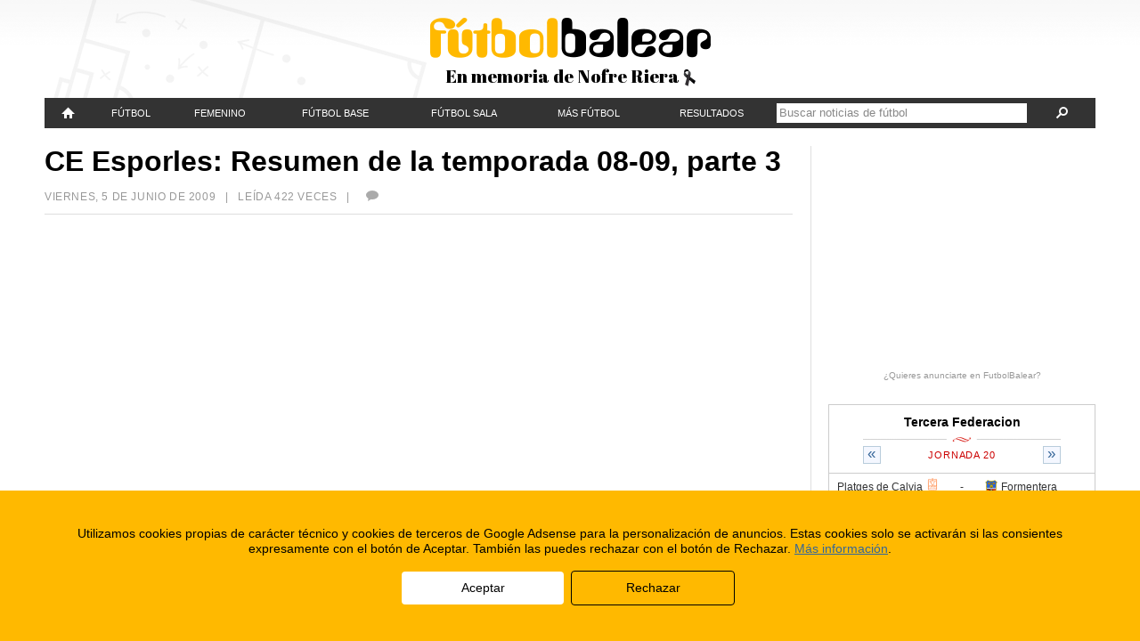

--- FILE ---
content_type: text/html; charset=UTF-8
request_url: https://www.futbolbalear.es/2009/06/05/ce-esporles-resumen-de-la-temporada-08-09-parte-3/
body_size: 10922
content:
<!doctype html>
<!--[if lt IE 7]> <html class="no-js lt-ie9 lt-ie8 lt-ie7" lang="es"> <![endif]-->
<!--[if IE 7]>    <html class="no-js lt-ie9 lt-ie8" lang="es"> <![endif]-->
<!--[if IE 8]>    <html class="no-js lt-ie9" lang="es"> <![endif]-->
<!--[if gt IE 8]><!--> <html class="no-js" lang="es"> <!--<![endif]-->
<head>
	<meta charset="utf-8">
	<meta http-equiv="X-UA-Compatible" content="IE=edge,chrome=1">
	<title>CE Esporles: Resumen de la temporada 08-09, parte 3 - Videos - FutbolBalear.es</title>
	<meta name="description" content="">
	<meta name="viewport" content="width=device-width,initial-scale=1">
	<meta property="fb:app_id" content="112390832168401" />
	<meta property="og:site_name" content="FutbolBalear.es" />
	<meta name="format-detection" content="telephone=no" />
	<!--[if lte IE 6]>
	<meta http-equiv="refresh" content="0; url=/home-ie6.html" />
	<script type="text/javascript">
	/* <![CDATA[ */
	window.top.location = '/home-ie6.html';
	/* ]]> */
	</script>
	<![endif]-->
	<meta property="og:image" content="https://fbstatic.net/wp-content/uploads/2009/06/videoesporles3-150x150.jpg" />
	<link rel="image_src" href="https://fbstatic.net/wp-content/uploads/2009/06/videoesporles3.jpg" />
	<meta property="og:description" content="" />
	<link rel="pingback" href="https://www.futbolbalear.es/xmlrpc.php" />
	<link rel="alternate" type="application/rss+xml" title="FutbolBalear.es RSS Feed" href="http://www.futbolbalear.es/feed/" />
	<script type="text/javascript">
	<!--//--><![CDATA[//><!--
		(function() {
			if (navigator.userAgent.match(/IEMobile\/10\.0/)) {
				var msViewportStyle = document.createElement("style");
				msViewportStyle.appendChild(
					document.createTextNode("@-ms-viewport{width:auto!important}")
				);
				document.getElementsByTagName("head")[0].appendChild(msViewportStyle);
			}
		})();
		var FBStaticPath = "https://fbstatic.net/2012";
	//--><!]]>
	</script>
<meta name='robots' content='max-image-preview:large' />
<link rel='dns-prefetch' href='//fbstatic.net' />
<script type="text/javascript">
window._wpemojiSettings = {"baseUrl":"https:\/\/s.w.org\/images\/core\/emoji\/14.0.0\/72x72\/","ext":".png","svgUrl":"https:\/\/s.w.org\/images\/core\/emoji\/14.0.0\/svg\/","svgExt":".svg","source":{"concatemoji":"https:\/\/www.futbolbalear.es\/wp-includes\/js\/wp-emoji-release.min.js?ver=6.3.1"}};
/*! This file is auto-generated */
!function(i,n){var o,s,e;function c(e){try{var t={supportTests:e,timestamp:(new Date).valueOf()};sessionStorage.setItem(o,JSON.stringify(t))}catch(e){}}function p(e,t,n){e.clearRect(0,0,e.canvas.width,e.canvas.height),e.fillText(t,0,0);var t=new Uint32Array(e.getImageData(0,0,e.canvas.width,e.canvas.height).data),r=(e.clearRect(0,0,e.canvas.width,e.canvas.height),e.fillText(n,0,0),new Uint32Array(e.getImageData(0,0,e.canvas.width,e.canvas.height).data));return t.every(function(e,t){return e===r[t]})}function u(e,t,n){switch(t){case"flag":return n(e,"\ud83c\udff3\ufe0f\u200d\u26a7\ufe0f","\ud83c\udff3\ufe0f\u200b\u26a7\ufe0f")?!1:!n(e,"\ud83c\uddfa\ud83c\uddf3","\ud83c\uddfa\u200b\ud83c\uddf3")&&!n(e,"\ud83c\udff4\udb40\udc67\udb40\udc62\udb40\udc65\udb40\udc6e\udb40\udc67\udb40\udc7f","\ud83c\udff4\u200b\udb40\udc67\u200b\udb40\udc62\u200b\udb40\udc65\u200b\udb40\udc6e\u200b\udb40\udc67\u200b\udb40\udc7f");case"emoji":return!n(e,"\ud83e\udef1\ud83c\udffb\u200d\ud83e\udef2\ud83c\udfff","\ud83e\udef1\ud83c\udffb\u200b\ud83e\udef2\ud83c\udfff")}return!1}function f(e,t,n){var r="undefined"!=typeof WorkerGlobalScope&&self instanceof WorkerGlobalScope?new OffscreenCanvas(300,150):i.createElement("canvas"),a=r.getContext("2d",{willReadFrequently:!0}),o=(a.textBaseline="top",a.font="600 32px Arial",{});return e.forEach(function(e){o[e]=t(a,e,n)}),o}function t(e){var t=i.createElement("script");t.src=e,t.defer=!0,i.head.appendChild(t)}"undefined"!=typeof Promise&&(o="wpEmojiSettingsSupports",s=["flag","emoji"],n.supports={everything:!0,everythingExceptFlag:!0},e=new Promise(function(e){i.addEventListener("DOMContentLoaded",e,{once:!0})}),new Promise(function(t){var n=function(){try{var e=JSON.parse(sessionStorage.getItem(o));if("object"==typeof e&&"number"==typeof e.timestamp&&(new Date).valueOf()<e.timestamp+604800&&"object"==typeof e.supportTests)return e.supportTests}catch(e){}return null}();if(!n){if("undefined"!=typeof Worker&&"undefined"!=typeof OffscreenCanvas&&"undefined"!=typeof URL&&URL.createObjectURL&&"undefined"!=typeof Blob)try{var e="postMessage("+f.toString()+"("+[JSON.stringify(s),u.toString(),p.toString()].join(",")+"));",r=new Blob([e],{type:"text/javascript"}),a=new Worker(URL.createObjectURL(r),{name:"wpTestEmojiSupports"});return void(a.onmessage=function(e){c(n=e.data),a.terminate(),t(n)})}catch(e){}c(n=f(s,u,p))}t(n)}).then(function(e){for(var t in e)n.supports[t]=e[t],n.supports.everything=n.supports.everything&&n.supports[t],"flag"!==t&&(n.supports.everythingExceptFlag=n.supports.everythingExceptFlag&&n.supports[t]);n.supports.everythingExceptFlag=n.supports.everythingExceptFlag&&!n.supports.flag,n.DOMReady=!1,n.readyCallback=function(){n.DOMReady=!0}}).then(function(){return e}).then(function(){var e;n.supports.everything||(n.readyCallback(),(e=n.source||{}).concatemoji?t(e.concatemoji):e.wpemoji&&e.twemoji&&(t(e.twemoji),t(e.wpemoji)))}))}((window,document),window._wpemojiSettings);
</script>
<style type="text/css">
img.wp-smiley,
img.emoji {
	display: inline !important;
	border: none !important;
	box-shadow: none !important;
	height: 1em !important;
	width: 1em !important;
	margin: 0 0.07em !important;
	vertical-align: -0.1em !important;
	background: none !important;
	padding: 0 !important;
}
</style>
	<link rel='stylesheet' id='reset-css' href='https://fbstatic.net/2012/css/reset.css?ver=2.0.28' type='text/css' media='all' />
<link rel='stylesheet' id='layout-css' href='https://fbstatic.net/2012/css/layout.css?ver=2.0.28' type='text/css' media='all' />
<link rel='stylesheet' id='wp-block-library-css' href='https://www.futbolbalear.es/wp-includes/css/dist/block-library/style.min.css?ver=6.3.1' type='text/css' media='all' />
<style id='classic-theme-styles-inline-css' type='text/css'>
/*! This file is auto-generated */
.wp-block-button__link{color:#fff;background-color:#32373c;border-radius:9999px;box-shadow:none;text-decoration:none;padding:calc(.667em + 2px) calc(1.333em + 2px);font-size:1.125em}.wp-block-file__button{background:#32373c;color:#fff;text-decoration:none}
</style>
<style id='global-styles-inline-css' type='text/css'>
body{--wp--preset--color--black: #000000;--wp--preset--color--cyan-bluish-gray: #abb8c3;--wp--preset--color--white: #ffffff;--wp--preset--color--pale-pink: #f78da7;--wp--preset--color--vivid-red: #cf2e2e;--wp--preset--color--luminous-vivid-orange: #ff6900;--wp--preset--color--luminous-vivid-amber: #fcb900;--wp--preset--color--light-green-cyan: #7bdcb5;--wp--preset--color--vivid-green-cyan: #00d084;--wp--preset--color--pale-cyan-blue: #8ed1fc;--wp--preset--color--vivid-cyan-blue: #0693e3;--wp--preset--color--vivid-purple: #9b51e0;--wp--preset--gradient--vivid-cyan-blue-to-vivid-purple: linear-gradient(135deg,rgba(6,147,227,1) 0%,rgb(155,81,224) 100%);--wp--preset--gradient--light-green-cyan-to-vivid-green-cyan: linear-gradient(135deg,rgb(122,220,180) 0%,rgb(0,208,130) 100%);--wp--preset--gradient--luminous-vivid-amber-to-luminous-vivid-orange: linear-gradient(135deg,rgba(252,185,0,1) 0%,rgba(255,105,0,1) 100%);--wp--preset--gradient--luminous-vivid-orange-to-vivid-red: linear-gradient(135deg,rgba(255,105,0,1) 0%,rgb(207,46,46) 100%);--wp--preset--gradient--very-light-gray-to-cyan-bluish-gray: linear-gradient(135deg,rgb(238,238,238) 0%,rgb(169,184,195) 100%);--wp--preset--gradient--cool-to-warm-spectrum: linear-gradient(135deg,rgb(74,234,220) 0%,rgb(151,120,209) 20%,rgb(207,42,186) 40%,rgb(238,44,130) 60%,rgb(251,105,98) 80%,rgb(254,248,76) 100%);--wp--preset--gradient--blush-light-purple: linear-gradient(135deg,rgb(255,206,236) 0%,rgb(152,150,240) 100%);--wp--preset--gradient--blush-bordeaux: linear-gradient(135deg,rgb(254,205,165) 0%,rgb(254,45,45) 50%,rgb(107,0,62) 100%);--wp--preset--gradient--luminous-dusk: linear-gradient(135deg,rgb(255,203,112) 0%,rgb(199,81,192) 50%,rgb(65,88,208) 100%);--wp--preset--gradient--pale-ocean: linear-gradient(135deg,rgb(255,245,203) 0%,rgb(182,227,212) 50%,rgb(51,167,181) 100%);--wp--preset--gradient--electric-grass: linear-gradient(135deg,rgb(202,248,128) 0%,rgb(113,206,126) 100%);--wp--preset--gradient--midnight: linear-gradient(135deg,rgb(2,3,129) 0%,rgb(40,116,252) 100%);--wp--preset--font-size--small: 13px;--wp--preset--font-size--medium: 20px;--wp--preset--font-size--large: 36px;--wp--preset--font-size--x-large: 42px;--wp--preset--spacing--20: 0.44rem;--wp--preset--spacing--30: 0.67rem;--wp--preset--spacing--40: 1rem;--wp--preset--spacing--50: 1.5rem;--wp--preset--spacing--60: 2.25rem;--wp--preset--spacing--70: 3.38rem;--wp--preset--spacing--80: 5.06rem;--wp--preset--shadow--natural: 6px 6px 9px rgba(0, 0, 0, 0.2);--wp--preset--shadow--deep: 12px 12px 50px rgba(0, 0, 0, 0.4);--wp--preset--shadow--sharp: 6px 6px 0px rgba(0, 0, 0, 0.2);--wp--preset--shadow--outlined: 6px 6px 0px -3px rgba(255, 255, 255, 1), 6px 6px rgba(0, 0, 0, 1);--wp--preset--shadow--crisp: 6px 6px 0px rgba(0, 0, 0, 1);}:where(.is-layout-flex){gap: 0.5em;}:where(.is-layout-grid){gap: 0.5em;}body .is-layout-flow > .alignleft{float: left;margin-inline-start: 0;margin-inline-end: 2em;}body .is-layout-flow > .alignright{float: right;margin-inline-start: 2em;margin-inline-end: 0;}body .is-layout-flow > .aligncenter{margin-left: auto !important;margin-right: auto !important;}body .is-layout-constrained > .alignleft{float: left;margin-inline-start: 0;margin-inline-end: 2em;}body .is-layout-constrained > .alignright{float: right;margin-inline-start: 2em;margin-inline-end: 0;}body .is-layout-constrained > .aligncenter{margin-left: auto !important;margin-right: auto !important;}body .is-layout-constrained > :where(:not(.alignleft):not(.alignright):not(.alignfull)){max-width: var(--wp--style--global--content-size);margin-left: auto !important;margin-right: auto !important;}body .is-layout-constrained > .alignwide{max-width: var(--wp--style--global--wide-size);}body .is-layout-flex{display: flex;}body .is-layout-flex{flex-wrap: wrap;align-items: center;}body .is-layout-flex > *{margin: 0;}body .is-layout-grid{display: grid;}body .is-layout-grid > *{margin: 0;}:where(.wp-block-columns.is-layout-flex){gap: 2em;}:where(.wp-block-columns.is-layout-grid){gap: 2em;}:where(.wp-block-post-template.is-layout-flex){gap: 1.25em;}:where(.wp-block-post-template.is-layout-grid){gap: 1.25em;}.has-black-color{color: var(--wp--preset--color--black) !important;}.has-cyan-bluish-gray-color{color: var(--wp--preset--color--cyan-bluish-gray) !important;}.has-white-color{color: var(--wp--preset--color--white) !important;}.has-pale-pink-color{color: var(--wp--preset--color--pale-pink) !important;}.has-vivid-red-color{color: var(--wp--preset--color--vivid-red) !important;}.has-luminous-vivid-orange-color{color: var(--wp--preset--color--luminous-vivid-orange) !important;}.has-luminous-vivid-amber-color{color: var(--wp--preset--color--luminous-vivid-amber) !important;}.has-light-green-cyan-color{color: var(--wp--preset--color--light-green-cyan) !important;}.has-vivid-green-cyan-color{color: var(--wp--preset--color--vivid-green-cyan) !important;}.has-pale-cyan-blue-color{color: var(--wp--preset--color--pale-cyan-blue) !important;}.has-vivid-cyan-blue-color{color: var(--wp--preset--color--vivid-cyan-blue) !important;}.has-vivid-purple-color{color: var(--wp--preset--color--vivid-purple) !important;}.has-black-background-color{background-color: var(--wp--preset--color--black) !important;}.has-cyan-bluish-gray-background-color{background-color: var(--wp--preset--color--cyan-bluish-gray) !important;}.has-white-background-color{background-color: var(--wp--preset--color--white) !important;}.has-pale-pink-background-color{background-color: var(--wp--preset--color--pale-pink) !important;}.has-vivid-red-background-color{background-color: var(--wp--preset--color--vivid-red) !important;}.has-luminous-vivid-orange-background-color{background-color: var(--wp--preset--color--luminous-vivid-orange) !important;}.has-luminous-vivid-amber-background-color{background-color: var(--wp--preset--color--luminous-vivid-amber) !important;}.has-light-green-cyan-background-color{background-color: var(--wp--preset--color--light-green-cyan) !important;}.has-vivid-green-cyan-background-color{background-color: var(--wp--preset--color--vivid-green-cyan) !important;}.has-pale-cyan-blue-background-color{background-color: var(--wp--preset--color--pale-cyan-blue) !important;}.has-vivid-cyan-blue-background-color{background-color: var(--wp--preset--color--vivid-cyan-blue) !important;}.has-vivid-purple-background-color{background-color: var(--wp--preset--color--vivid-purple) !important;}.has-black-border-color{border-color: var(--wp--preset--color--black) !important;}.has-cyan-bluish-gray-border-color{border-color: var(--wp--preset--color--cyan-bluish-gray) !important;}.has-white-border-color{border-color: var(--wp--preset--color--white) !important;}.has-pale-pink-border-color{border-color: var(--wp--preset--color--pale-pink) !important;}.has-vivid-red-border-color{border-color: var(--wp--preset--color--vivid-red) !important;}.has-luminous-vivid-orange-border-color{border-color: var(--wp--preset--color--luminous-vivid-orange) !important;}.has-luminous-vivid-amber-border-color{border-color: var(--wp--preset--color--luminous-vivid-amber) !important;}.has-light-green-cyan-border-color{border-color: var(--wp--preset--color--light-green-cyan) !important;}.has-vivid-green-cyan-border-color{border-color: var(--wp--preset--color--vivid-green-cyan) !important;}.has-pale-cyan-blue-border-color{border-color: var(--wp--preset--color--pale-cyan-blue) !important;}.has-vivid-cyan-blue-border-color{border-color: var(--wp--preset--color--vivid-cyan-blue) !important;}.has-vivid-purple-border-color{border-color: var(--wp--preset--color--vivid-purple) !important;}.has-vivid-cyan-blue-to-vivid-purple-gradient-background{background: var(--wp--preset--gradient--vivid-cyan-blue-to-vivid-purple) !important;}.has-light-green-cyan-to-vivid-green-cyan-gradient-background{background: var(--wp--preset--gradient--light-green-cyan-to-vivid-green-cyan) !important;}.has-luminous-vivid-amber-to-luminous-vivid-orange-gradient-background{background: var(--wp--preset--gradient--luminous-vivid-amber-to-luminous-vivid-orange) !important;}.has-luminous-vivid-orange-to-vivid-red-gradient-background{background: var(--wp--preset--gradient--luminous-vivid-orange-to-vivid-red) !important;}.has-very-light-gray-to-cyan-bluish-gray-gradient-background{background: var(--wp--preset--gradient--very-light-gray-to-cyan-bluish-gray) !important;}.has-cool-to-warm-spectrum-gradient-background{background: var(--wp--preset--gradient--cool-to-warm-spectrum) !important;}.has-blush-light-purple-gradient-background{background: var(--wp--preset--gradient--blush-light-purple) !important;}.has-blush-bordeaux-gradient-background{background: var(--wp--preset--gradient--blush-bordeaux) !important;}.has-luminous-dusk-gradient-background{background: var(--wp--preset--gradient--luminous-dusk) !important;}.has-pale-ocean-gradient-background{background: var(--wp--preset--gradient--pale-ocean) !important;}.has-electric-grass-gradient-background{background: var(--wp--preset--gradient--electric-grass) !important;}.has-midnight-gradient-background{background: var(--wp--preset--gradient--midnight) !important;}.has-small-font-size{font-size: var(--wp--preset--font-size--small) !important;}.has-medium-font-size{font-size: var(--wp--preset--font-size--medium) !important;}.has-large-font-size{font-size: var(--wp--preset--font-size--large) !important;}.has-x-large-font-size{font-size: var(--wp--preset--font-size--x-large) !important;}
.wp-block-navigation a:where(:not(.wp-element-button)){color: inherit;}
:where(.wp-block-post-template.is-layout-flex){gap: 1.25em;}:where(.wp-block-post-template.is-layout-grid){gap: 1.25em;}
:where(.wp-block-columns.is-layout-flex){gap: 2em;}:where(.wp-block-columns.is-layout-grid){gap: 2em;}
.wp-block-pullquote{font-size: 1.5em;line-height: 1.6;}
</style>
<link rel='stylesheet' id='wp-pagenavi-css' href='https://www.futbolbalear.es/wp-content/plugins/wp-pagenavi/pagenavi-css.css?ver=2.70' type='text/css' media='all' />
<script type='text/javascript' src='https://fbstatic.net/2012/js/libs/jquery-1.8.1.min.js' id='jquery-js'></script>
<script type='text/javascript' src='https://fbstatic.net/2012/js/libs/modernizr.custom.25578.js?ver=2.0.28' id='modernizr-js'></script>
<script type='text/javascript' src='https://fbstatic.net/2012/js/libs/jquery.cookie.js?ver=2.0.28' id='cookie-js'></script>
<script type='text/javascript' src='https://fbstatic.net/2012/js/libs/jquery.history.js?ver=2.0.28' id='history-js'></script>
<script type='text/javascript' src='https://fbstatic.net/2012/js/libs/jquery.lazyload.min.js?ver=2.0.28' id='lazyload-js'></script>
<script type='text/javascript' src='https://fbstatic.net/2012/js/libs/jquery.fitvids.js?ver=2.0.28' id='fitvids-js'></script>
<script type='text/javascript' src='https://fbstatic.net/2012/js/resultados.js?ver=2.0.28' id='resultados-js'></script>
<script type='text/javascript' src='https://fbstatic.net/2012/js/script.js?ver=2.0.28' id='futbolbalear-js'></script>
<link rel="https://api.w.org/" href="https://www.futbolbalear.es/wp-json/" /><link rel="alternate" type="application/json" href="https://www.futbolbalear.es/wp-json/wp/v2/posts/16937" /><link rel="EditURI" type="application/rsd+xml" title="RSD" href="https://www.futbolbalear.es/xmlrpc.php?rsd" />
<link rel="canonical" href="https://www.futbolbalear.es/2009/06/05/ce-esporles-resumen-de-la-temporada-08-09-parte-3/" />
<link rel='shortlink' href='https://www.futbolbalear.es/?p=16937' />
<link rel="alternate" type="application/json+oembed" href="https://www.futbolbalear.es/wp-json/oembed/1.0/embed?url=https%3A%2F%2Fwww.futbolbalear.es%2F2009%2F06%2F05%2Fce-esporles-resumen-de-la-temporada-08-09-parte-3%2F" />
<link rel="alternate" type="text/xml+oembed" href="https://www.futbolbalear.es/wp-json/oembed/1.0/embed?url=https%3A%2F%2Fwww.futbolbalear.es%2F2009%2F06%2F05%2Fce-esporles-resumen-de-la-temporada-08-09-parte-3%2F&#038;format=xml" />
	<!--[if lt IE 9]>
		<link rel="stylesheet" href="https://fbstatic.net/2012/css/ie/layout-1015.css?ver=2.0.28">
		<link rel="stylesheet" href="https://fbstatic.net/2012/css/ie/resultados-1015.css?ver=2.0.28">
		<link rel="stylesheet" href="https://fbstatic.net/2012/css/ie/charts-850.css?ver=2.0.28">
		<link rel="stylesheet" href="https://fbstatic.net/2012/css/compatibility.css?ver=2.0.28">
		<link rel="stylesheet" href="https://fbstatic.net/2012/css/ie/compatibility-1015.css?ver=2.0.28">
	<![endif]-->
</head>

<body itemscope itemtype="http://schema.org/WebPage">
		
	<div id="sitewrapper">
		
		<header id="siteheader">
			<div id="siteheader-wrap">
			<h1 id="site-title"><a href="/"><img alt="FutbolBalear" src="https://fbstatic.net/2012/images/header-logo.png" data-retinasrc="https://fbstatic.net/2012/images/header-logo.png" /></a></h1>
<div class="siteheader-msg">En memoria de Nofre Riera <img alt="" src="https://fbstatic.net/2012/images/header-lazo.png" /></div>			</div>
		</header>
		<nav id="sitenav">
			<ul id="sitenav-mobile">
				<li class="menu-categs"><a href="#">Menú<span aria-hidden="true" data-icon="&#xe011;"></span></a></li>
				<li class="menu-results"><a href="/resultados">Resultados</a></li>
				<li class="menu-ultimas"><a href="/ultimas/"><span aria-hidden="true" data-icon="&#xe000;"></span></a></li>
				<li class="menu-search"><form method="get" action="https://www.futbolbalear.es/"><a href="#" class="search-expand"><span aria-hidden="true" data-icon="&#xe003;"></span></a><div class="search-form"><input type="text" name="s" value="" class="search-text" placeholder="Buscar noticias de fútbol" /><a href="#" class="search-submit"><span aria-hidden="true" data-icon="&#xe003;"></span></a></div></form></li>
			</ul>
			<ul id="sitenav-full" class="menu"><li id="menu-item-420716" class="menu-item menu-item-type-custom menu-item-object-custom menu-item-420716"><div><a title="FutbolBalear" href="/"><span aria-hidden="true" data-icon="" id="sitenav-homeicon"></span><span id="sitenav-hometitle">Portada</span></a></div></li>
<li id="menu-item-420717" class="menu-item menu-item-type-taxonomy menu-item-object-category menu-item-has-children menu-item-420717"><div><a href="https://www.futbolbalear.es/categoria/futbol/">Fútbol</a>
<ul class="sub-menu">
	<li id="menu-item-420726" class="menu-item menu-item-type-taxonomy menu-item-object-category menu-item-420726"><div><a href="https://www.futbolbalear.es/categoria/futbol/primera/">Primera División</a></div></li>
	<li id="menu-item-420729" class="menu-item menu-item-type-taxonomy menu-item-object-category menu-item-420729"><div><a href="https://www.futbolbalear.es/categoria/futbol/segunda-a/">Segunda División</a></div></li>
	<li id="menu-item-1360477" class="menu-item menu-item-type-taxonomy menu-item-object-category menu-item-1360477"><div><a href="https://www.futbolbalear.es/categoria/futbol/primerarfef/">1ª RFEF</a></div></li>
	<li id="menu-item-1360478" class="menu-item menu-item-type-taxonomy menu-item-object-category menu-item-1360478"><div><a href="https://www.futbolbalear.es/categoria/futbol/segundarfef/">2ª RFEF</a></div></li>
	<li id="menu-item-1360479" class="menu-item menu-item-type-taxonomy menu-item-object-category menu-item-1360479"><div><a href="https://www.futbolbalear.es/categoria/futbol/tercerarfef/">3ª RFEF</a></div></li>
	<li id="menu-item-420725" class="menu-item menu-item-type-taxonomy menu-item-object-category menu-item-420725"><div><a href="https://www.futbolbalear.es/categoria/futbol/preferente/">Preferente</a></div></li>
	<li id="menu-item-420727" class="menu-item menu-item-type-taxonomy menu-item-object-category menu-item-420727"><div><a href="https://www.futbolbalear.es/categoria/futbol/regional/">Regional</a></div></li>
	<li id="menu-item-420724" class="menu-item menu-item-type-taxonomy menu-item-object-category menu-item-420724"><div><a href="https://www.futbolbalear.es/categoria/futbol/juvenildh/">Juvenil D.H.</a></div></li>
	<li id="menu-item-420730" class="menu-item menu-item-type-taxonomy menu-item-object-category menu-item-420730"><div><a href="https://www.futbolbalear.es/categoria/futbol/selecciones/">Selecciones</a></div></li>
	<li id="menu-item-420723" class="menu-item menu-item-type-taxonomy menu-item-object-category menu-item-420723"><div><a href="https://www.futbolbalear.es/categoria/futbol/internacional/">Fútbol Internacional</a></div></li>
	<li id="menu-item-420718" class="menu-item menu-item-type-taxonomy menu-item-object-category menu-item-420718"><div><a href="https://www.futbolbalear.es/categoria/futbol/arbitraje/">Arbitraje</a></div></li>
	<li id="menu-item-420719" class="menu-item menu-item-type-taxonomy menu-item-object-category menu-item-420719"><div><a href="https://www.futbolbalear.es/categoria/futbol/entrenadores/">Entrenadores</a></div></li>
	<li id="menu-item-420721" class="menu-item menu-item-type-taxonomy menu-item-object-category menu-item-420721"><div><a href="https://www.futbolbalear.es/categoria/futbol/federacion-futbol/">Federación</a></div></li>
	<li id="menu-item-420720" class="menu-item menu-item-type-taxonomy menu-item-object-category menu-item-420720"><div><a href="https://www.futbolbalear.es/categoria/futbol/empresas/">F. Empresas</a></div></li>
</ul>
</div></li>
<li id="menu-item-420722" class="menu-item menu-item-type-taxonomy menu-item-object-category menu-item-has-children menu-item-420722"><div><a href="https://www.futbolbalear.es/categoria/femenino/">Femenino</a>
<ul class="sub-menu">
	<li id="menu-item-1360483" class="menu-item menu-item-type-taxonomy menu-item-object-category menu-item-1360483"><div><a href="https://www.futbolbalear.es/categoria/femenino/">Fúbol Femenino</a></div></li>
	<li id="menu-item-1360482" class="menu-item menu-item-type-taxonomy menu-item-object-category menu-item-1360482"><div><a href="https://www.futbolbalear.es/categoria/femenino/primera-nacional-femenina/">Primera Nacional</a></div></li>
	<li id="menu-item-1360480" class="menu-item menu-item-type-taxonomy menu-item-object-category menu-item-1360480"><div><a href="https://www.futbolbalear.es/categoria/femenino/liga-autonomica-femenina/">Liga Autonómica</a></div></li>
	<li id="menu-item-1360481" class="menu-item menu-item-type-taxonomy menu-item-object-category menu-item-1360481"><div><a href="https://www.futbolbalear.es/categoria/femenino/liga-regional-de-mallorca-femenina/">Liga Regional de Mallorca</a></div></li>
</ul>
</div></li>
<li id="menu-item-420732" class="menu-item menu-item-type-taxonomy menu-item-object-category menu-item-has-children menu-item-420732"><div><a href="https://www.futbolbalear.es/categoria/base/">Fútbol Base</a>
<ul class="sub-menu">
	<li id="menu-item-420738" class="menu-item menu-item-type-taxonomy menu-item-object-category menu-item-420738"><div><a href="https://www.futbolbalear.es/categoria/base/juvenil/">Juvenil</a></div></li>
	<li id="menu-item-420735" class="menu-item menu-item-type-taxonomy menu-item-object-category menu-item-420735"><div><a href="https://www.futbolbalear.es/categoria/base/cadetes-base-futbol/">Cadetes</a></div></li>
	<li id="menu-item-420737" class="menu-item menu-item-type-taxonomy menu-item-object-category menu-item-420737"><div><a href="https://www.futbolbalear.es/categoria/base/infantiles-base-futbol/">Infantiles</a></div></li>
	<li id="menu-item-420733" class="menu-item menu-item-type-taxonomy menu-item-object-category menu-item-420733"><div><a href="https://www.futbolbalear.es/categoria/base/alevines-base-futbol/">Alevines</a></div></li>
	<li id="menu-item-420734" class="menu-item menu-item-type-taxonomy menu-item-object-category menu-item-420734"><div><a href="https://www.futbolbalear.es/categoria/base/benjamin-base-futbol/">Benjamín</a></div></li>
	<li id="menu-item-420739" class="menu-item menu-item-type-taxonomy menu-item-object-category menu-item-420739"><div><a href="https://www.futbolbalear.es/categoria/base/pre-benjamin/">Pre-benjamín</a></div></li>
	<li id="menu-item-420736" class="menu-item menu-item-type-taxonomy menu-item-object-category menu-item-420736"><div><a href="https://www.futbolbalear.es/categoria/base/escoletas/">Escoletas</a></div></li>
</ul>
</div></li>
<li id="menu-item-420740" class="menu-item menu-item-type-taxonomy menu-item-object-category menu-item-has-children menu-item-420740"><div><a href="https://www.futbolbalear.es/categoria/futbolsala/">Fútbol Sala</a>
<ul class="sub-menu">
	<li id="menu-item-1360476" class="menu-item menu-item-type-taxonomy menu-item-object-category menu-item-1360476"><div><a href="https://www.futbolbalear.es/categoria/futbolsala/">Fútbol Sala Masculino</a></div></li>
	<li id="menu-item-1360475" class="menu-item menu-item-type-taxonomy menu-item-object-category menu-item-1360475"><div><a href="https://www.futbolbalear.es/categoria/futbolsala/futbol-sala-femenino/">Futbol Sala Femenino</a></div></li>
</ul>
</div></li>
<li id="menu-item-420741" class="menu-item menu-item-type-taxonomy menu-item-object-category menu-item-has-children menu-item-420741"><div><a href="https://www.futbolbalear.es/categoria/entrevistas/">Más fútbol</a>
<ul class="sub-menu">
	<li id="menu-item-420742" class="menu-item menu-item-type-taxonomy menu-item-object-category menu-item-420742"><div><a href="https://www.futbolbalear.es/categoria/entrevistas/">Entrevistas</a></div></li>
	<li id="menu-item-420745" class="menu-item menu-item-type-taxonomy menu-item-object-category menu-item-420745"><div><a href="https://www.futbolbalear.es/categoria/rumores/">Rumores</a></div></li>
	<li id="menu-item-420743" class="menu-item menu-item-type-taxonomy menu-item-object-category menu-item-420743"><div><a href="https://www.futbolbalear.es/categoria/anticuario/">Anticuario</a></div></li>
	<li id="menu-item-444840" class="menu-item menu-item-type-custom menu-item-object-custom menu-item-444840"><div><a href="https://www.futbolbalear.es/tema/campus/">Campus</a></div></li>
</ul>
</div></li>
<li id="menu-item-420747" class="menu-item menu-item-type-post_type menu-item-object-page menu-item-has-children menu-item-420747"><div><a href="https://www.futbolbalear.es/resultados/">Resultados</a>
<ul class="sub-menu">
	<li id="menu-item-420749" class="menu-item menu-item-type-post_type menu-item-object-page menu-item-420749"><div><a href="https://www.futbolbalear.es/resultados/">Resultados</a></div></li>
	<li id="menu-item-420748" class="menu-item menu-item-type-post_type menu-item-object-page menu-item-420748"><div><a href="https://www.futbolbalear.es/equipos/">Equipos</a></div></li>
</ul>
</div></li>
<li class="menu-search"><div><form method="get" action="https://www.futbolbalear.es/"><a href="#" class="search-expand"><span aria-hidden="true" data-icon="&#xe003;"></span></a><div class="search-form"><input type="text" name="s" value="" class="search-text" placeholder="Buscar noticias de fútbol" /><a href="#" class="search-submit"><span aria-hidden="true" data-icon="&#xe003;"></span></a></div></form></div></li></ul>		</nav>
		
				<div class="siteheader-ad">
			<div data-adslot="/32920881/futbolbalear_cabecera_responsive" data-adsizes="[[[970,0],[970,90]],[[728,0],[728,90]],[[0,0],[300,60]]]"></div>		</div>
				
		<div id="content">
			
			<div id="maincolumn-wrap">
				<div id="maincolumn">
					<article class="article-full" itemscope itemtype="http://schema.org/Article">
						<header>
							<h1 itemprop="name">CE Esporles: Resumen de la temporada 08-09, parte 3</h1>
														<p class="article-info">
																								<time datetime="2009-06-05T09:44:57+02:00" itemprop="datePublished">viernes, 5 de junio de 2009</time>&nbsp;&nbsp;&nbsp;|&nbsp;&nbsp;
								Leída 422 veces&nbsp;&nbsp;&nbsp;|&nbsp;&nbsp;&nbsp;
								<a href="https://www.futbolbalear.es/2009/06/05/ce-esporles-resumen-de-la-temporada-08-09-parte-3/#respond" class="icomment" title="Comenta esta noticia"><span aria-hidden="true" data-icon="&#xe008;"></span></a><br />
							</p>
						</header>
						
						
	<script>
var sponsored_ads = {"large":[],"small":[],"mobile":[]};
if (sponsored_ads) { $.each(sponsored_ads, function(k,v) { array_shuffle(v); }); }
</script>
						
						<aside class="article-sponsors">
							<script>
								FB_createSponsorAd('large',0);
								FB_createSponsorAd('small',0);
								FB_createSponsorAd('small',1);
								FB_createSponsorAd('mobile',0);
							</script>
						</aside>
						
						<div class="article-content" itemprop="articleBody">
														<iframe width="16" height="9" src="https://www.youtube.com/embed/d2kvH0ry8SQ?rel=0&modestbranding=1&showinfo=0&theme=light" frameborder="0" allowfullscreen></iframe>
							<p class="article-source"></p>							<div class="clearfix"></div>
						</div>
						
						<aside class="article-sponsors">
							<script>
							FB_createSponsorAd('large',1);
							FB_createSponsorAd('mobile',1);
							</script>
						</aside>
						
					</article>
					
					<div class="article-more">
						<div class="article-tags">Relacionados: <a href="https://www.futbolbalear.es/tema/esporles/" rel="tag">Esporles</a></div>						<div class="article-category">Categoría: <a href="https://www.futbolbalear.es/categoria/videos/" rel="category tag">Videos</a></div>
												<!-- Compartir -->
						<div class="article-social">
														
														<script type="text/javascript" src="https://apis.google.com/js/plusone.js">{lang:'es'}</script>
							<div class="g-plusone" data-size="medium"></div>
						</div>
												

												<div class="article-related">
							<h2>Más noticias que te pueden interesar</h2>
							<ul>
																	<li>
																				<a href="https://www.futbolbalear.es/2025/09/21/cronica-divisindehonormallorca-c-e-esporles0-1sineu/" rel="bookmark" title="Leer esta noticia">Crónica Preferente: C.E. Esporles 0 &#8211; 1 Sineu</a>
									</li>
																	<li>
																				<a href="https://www.futbolbalear.es/2025/05/18/cronica-divisindehonormallorca-santjordi2-1ceesporles/" rel="bookmark" title="Leer esta noticia">Crónica División  Honor Mallorca : CD. Sant Jordi 2 &#8211; 1 CE Esporles</a>
									</li>
																	<li>
																				<a href="https://www.futbolbalear.es/2025/05/10/cronica-divisindehonormallorca-ceesporles3-2sonver/" rel="bookmark" title="Leer esta noticia">Crónica Division Honor Mallorca: CE Esporles 3 &#8211; 2 UE.Son VerÍ</a>
									</li>
																	<li>
																				<a href="https://www.futbolbalear.es/2025/04/17/cronica-divisindehonormallorca-ceesporles1-4rotlet-molinar/" rel="bookmark" title="Leer esta noticia">Crónica División Honor Mallorca: CE Esporles 1 &#8211; 4 UD Rotlet Molinar</a>
									</li>
																	<li>
																				<a href="https://www.futbolbalear.es/2025/04/06/cronica-divisindehonormallorca-ceesporles2-1soller/" rel="bookmark" title="Leer esta noticia">Crónica Division Honor Mallorca: CE Esporles 2 &#8211; 1 CF Soller</a>
									</li>
															</ul>
							<div class="clearfix"></div>
						</div>
						<div id="comments" class="article-comments">
	<h2>Comenta esta noticia</h2>
		<p>Los comentarios están desactivados temporalmente. En breve estarán disponibles de nuevo.</p>
	</div>
					</div>
				</div>
			</div>
			
			<aside id="sidebar">
				<div class="sidebar-first">
								<div class="sidebar-box">
					<div class="sidebar-ad300">
						<div data-adslot="/32920881/futbolbalear_sidebar_300x250" data-adsize="300x250" style="width:300px;height:250px;"></div>					</div>
					<p class="link-anunciate"><a href="http://publicidad.mediabalear.com/" target="_blank" title="Pulsa para más información">¿Quieres anunciarte en FutbolBalear?</a></p>
				</div>

<div id="sidebar-resultados" class="sidebar-box sidebar-box-cont">
	<div class="sidebar-title">
		<h2><a href="#" class="miniresultados-title">Tercera Federacion</a></h2>
		<select name="resultados-grupo-hide" id="resultados-grupo-hide" style="display:none;">
			<optgroup label="Primera División">
<option value="1967">Primera División</option></optgroup>
<optgroup label="1ª RFEF">
<option value="1968">Primera RFEF (Grupo 2)</option></optgroup>
<optgroup label="2ª RFEF">
<option value="1969">Segunda RFEF (Grupo 3)</option></optgroup>
<optgroup label="Tercera">
<option value="1945">Tercera Federacion</option></optgroup>
<optgroup label="Preferente">
<option value="1964">Copa Ffib División De Honor Menorca (Grupo A)</option><option value="1965">Copa Ffib División De Honor Menorca (Grupo B)</option><option value="1946">División De Honor Mallorca</option><option value="1957">División De Honor Menorca</option><option value="1947">Preferente Regional Mallorca</option></optgroup>
<optgroup label="Regional">
<option value="1948">Primera Regional Mallorca (Grupo A)</option><option value="1949">Primera Regional Mallorca (Grupo B)</option><option value="1970">Segunda Regional Mallorca (Grupo A)</option><option value="1971">Segunda Regional Mallorca (Grupo B)</option><option value="1972">Segunda Regional Mallorca (Grupo C)</option></optgroup>
<optgroup label="Juvenil D.H.">
<option value="2017">División De Honor Juvenil</option></optgroup>
<optgroup label="Femenino">
<option value="1974">Copa Ffib Femenina Autonomica (Grupo A - menorca)</option><option value="1975">Copa Ffib Femenina Autonomica (Grupo B)</option><option value="1976">Copa Ffib Femenina Autonomica (Grupo C)</option><option value="1977">Copa Ffib Femenina Autonomica (Grupo D)</option><option value="2010">División De Honor Ibiza/f</option><option value="1973">Femenina Autonomica</option><option value="1978">Femenina Regional Mallorca</option><option value="2011">Femenino Infantil Futbol 11</option><option value="2019">Final Mallorca Copa Ffib Femenina Autonomica (Semifinales)</option><option value="2018">Final Menorca Copa Ffib Femenina Autonomica (Final)</option><option value="2020">Futbol 7 Femenino AlevÍn/infantil Mallorca</option><option value="1966">Tercera FederaciÓn De Futbol Femenino</option></optgroup>
<optgroup label="Juvenil">
<option value="1958">Copa Ffib Juvenil Preferente Menorca (Grupo A)</option><option value="1959">Copa Ffib Juvenil Preferente Menorca (Grupo B)</option><option value="1979">Juvenil Preferente Ibiza/f</option><option value="1951">Juvenil Preferente Mallorca (Grupo A)</option><option value="1952">Juvenil Preferente Mallorca (Grupo B)</option><option value="1953">Juvenil Preferente Menorca</option><option value="1983">Juvenil Primera Regional Mallorca (Grupo B)</option><option value="1984">Juvenil Primera Regional Mallorca (Grupo C)</option><option value="1985">Juvenil Primera Regional Mallorca (Grupo D)</option><option value="1986">Juvenil Primera Regional Mallorca (Grupo E)</option><option value="1982">Juvenil Primera Regional Mallorca (Grupo A)</option><option value="1950">Liga Nacional Juvenil</option></optgroup>
<optgroup label="Cadetes">
<option value="1954">Cadete AutonÓmica</option><option value="1955">Cadete Preferente Mallorca (Grupo A)</option><option value="1956">Cadete Preferente Mallorca (Grupo B)</option><option value="1998">Cadete Primera Regional Mallorca (Grupo A)</option><option value="1999">Cadete Primera Regional Mallorca (Grupo B)</option><option value="2000">Cadete Primera Regional Mallorca (Grupo C)</option><option value="2001">Cadete Primera Regional Mallorca (Grupo D)</option><option value="2002">Cadete Primera Regional Mallorca (Grupo E)</option><option value="2003">Cadete Primera Regional Mallorca (Grupo F)</option><option value="2004">Cadete Primera Regional Mallorca (Grupo G)</option><option value="2013">Cadete Primera Regional Menorca</option><option value="1961">Cadete Promesas</option><option value="1962">Copa Ffib Cadete Promesas (Grupo A)</option><option value="1963">Copa Ffib Cadete Promesas (Grupo B)</option><option value="1987">Fase ClasificaciÓn Cadete Ibiza Y Formentera (Grupo A)</option><option value="1988">Fase ClasificaciÓn Cadete Ibiza Y Formentera (Grupo B)</option><option value="2021">Finales Copa Ffib Cadete Promesas (Finales Fase Oro)</option><option value="2023">Finales Copa Ffib Cadete Promesas (Finales Fase Bronce)</option><option value="2022">Finales Copa Ffib Cadete Promesas (Finales Fase Plata)</option></optgroup>
<optgroup label="Infantiles">
<option value="1990">Fase ClasificaciÓn Infantil Ibiza Y Formentera (Grupo A)</option><option value="1991">Fase ClasificaciÓn Infantil Ibiza Y Formentera (Grupo B)</option><option value="1992">Fase ClasificaciÓn Infantil Ibiza Y Formentera (Grupo C)</option><option value="1993">Fase ClasificaciÓn Infantil Ibiza Y Formentera (Grupo D)</option><option value="1960">Infantil División De Honor Mallorca</option><option value="2012">Infantil División De Honor Menorca</option><option value="1980">Infantil Preferente Mallorca (Grupo A)</option><option value="1981">Infantil Preferente Mallorca (Grupo B)</option><option value="1989">Infantil Preferente Menorca</option><option value="2005">Infantil Primera Regional Mallorca (Grupo A)</option><option value="2006">Infantil Primera Regional Mallorca (Grupo B)</option><option value="2007">Infantil Primera Regional Mallorca (Grupo C)</option><option value="2008">Infantil Primera Regional Mallorca (Grupo D)</option><option value="2009">Infantil Primera Regional Mallorca (Grupo E)</option></optgroup>
<optgroup label="Alevines">
<option value="2015">Alevin 1ª Regional Menorca</option><option value="2024">Alevin Sub-11 Preferente Mallorca (Grupo A)</option><option value="2025">Alevin Sub-11 Preferente Mallorca (Grupo B)</option><option value="2026">Alevin Sub-11 Preferente Mallorca (Grupo C)</option><option value="2027">Alevin Sub-11 Preferente Mallorca (Grupo D)</option><option value="2028">Alevin Sub-11 Preferente Mallorca (Grupo E)</option><option value="2014">División De Honor Alevin Menorca</option></optgroup>
<optgroup label="Benjamín">
<option value="2029">Benjamin 1ª Regional Menorca</option><option value="1995">Benjamin Sub-9 División De Honor Mallorca</option><option value="2030">Benjamines Sub-9 Preferente Mallorca (Grupo A)</option><option value="2031">Benjamines Sub-9 Preferente Mallorca (Grupo B)</option><option value="2032">Benjamines Sub-9 Preferente Mallorca (Grupo C)</option><option value="2033">Benjamines Sub-9 Preferente Mallorca (Grupo D)</option><option value="2034">Benjamines Sub-9 Preferente Mallorca (Grupo E)</option><option value="1994">División De Honor Benjamin Mallorca</option><option value="2016">División De Honor Benjamin Menorca</option></optgroup>
<optgroup label="Pre-benjamín">
<option value="2035">Pre Benjamin 1ª Regional Mallorca (Grupo A)</option><option value="2036">Pre Benjamin 1ª Regional Mallorca (Grupo B)</option><option value="2037">Pre Benjamin 1ª Regional Mallorca (Grupo C)</option><option value="2038">Pre Benjamin 1ª Regional Mallorca (Grupo D)</option><option value="2039">Pre Benjamin 1ª Regional Mallorca (Grupo E)</option><option value="1996">Pre Benjamin División De Honor Mallorca (Liga Primera Fase)</option><option value="2040">Pre Benjamin División De Honor Menorca</option><option value="1997">Pre Benjamin Preferente Mallorca (Liga Primera Fase)</option></optgroup>
		</select>
		<div class="miniresultados-subtitle"><a href="#1945_19" title="Jornada Anterior" class="ant">&laquo;</a><a href="#1945_21" title="Jornada Siguiente" class="sig">&raquo;</a>Jornada 20</div>
	</div>
	<ul class="miniresultados">
					<li>
				<div class="equipo">
					<div class="izq">Platges de Calvia<img alt="" src="https://fbstatic.net/clubes/24/platgesdecalvia.png" /></div>
					<div class="gi">&nbsp;</div>
					<div class="gc">-</div>
					<div class="der">
					<img alt="" src="https://fbstatic.net/clubes/24/formentera.png" />Formentera</div>
					<div class="gd">&nbsp;</div>
				</div>
				<div class="res_info">
					<div class="r_extras">
											</div>
					Sáb 31/01/2026 - 17:00 h<br /> SON CALIU F-11( Campo Rugby Calvia) 				</div>
			</li>
					<li>
				<div class="equipo">
					<div class="izq">R.C.D. Mallorca Sad "B"<img alt="" src="https://fbstatic.net/clubes/24/mallorca.png" /></div>
					<div class="gi">&nbsp;</div>
					<div class="gc">-</div>
					<div class="der">
					<img alt="" src="https://fbstatic.net/clubes/24/noimg.png" />Inter Ibiza</div>
					<div class="gd">&nbsp;</div>
				</div>
				<div class="res_info">
					<div class="r_extras">
											</div>
					Dom 01/02/2026 - 16:30 h<br /> Son Bibiloni 1 				</div>
			</li>
					<li>
				<div class="equipo">
					<div class="izq">Alcudia<img alt="" src="https://fbstatic.net/clubes/24/alcudia.png" /></div>
					<div class="gi">&nbsp;</div>
					<div class="gc">-</div>
					<div class="der">
					<img alt="" src="https://fbstatic.net/clubes/24/llosetense.png" />Llosetense</div>
					<div class="gd">&nbsp;</div>
				</div>
				<div class="res_info">
					<div class="r_extras">
											</div>
					Sáb 31/01/2026 - 17:00 h<br /> Alcudia F-11 				</div>
			</li>
					<li>
				<div class="equipo">
					<div class="izq">Son Cladera<img alt="" src="https://fbstatic.net/clubes/24/soncladera.png" /></div>
					<div class="gi">&nbsp;</div>
					<div class="gc">-</div>
					<div class="der">
					<img alt="" src="https://fbstatic.net/clubes/24/cardassar.png" />Cardassar</div>
					<div class="gd">&nbsp;</div>
				</div>
				<div class="res_info">
					<div class="r_extras">
											</div>
					Sáb 31/01/2026 - 17:00 h<br /> Son Cladera F-11 				</div>
			</li>
					<li>
				<div class="equipo">
					<div class="izq">Santanyi<img alt="" src="https://fbstatic.net/clubes/24/santanyi.png" /></div>
					<div class="gi">&nbsp;</div>
					<div class="gc">-</div>
					<div class="der">
					<img alt="" src="https://fbstatic.net/clubes/24/manacor.png" />Manacor</div>
					<div class="gd">&nbsp;</div>
				</div>
				<div class="res_info">
					<div class="r_extras">
											</div>
					Sáb 31/01/2026 - 17:00 h<br /> Santanyi F-11 				</div>
			</li>
					<li>
				<div class="equipo">
					<div class="izq">Collerense<img alt="" src="https://fbstatic.net/clubes/24/collerense.png" /></div>
					<div class="gi">&nbsp;</div>
					<div class="gc">-</div>
					<div class="der">
					<img alt="" src="https://fbstatic.net/clubes/24/ce_mercadal.png" />CE Mercadal</div>
					<div class="gd">&nbsp;</div>
				</div>
				<div class="res_info">
					<div class="r_extras">
											</div>
					Sáb 31/01/2026 - 17:00 h<br /> CAMP MUN CA NA PAULINA ( Collerense) F-11 				</div>
			</li>
					<li>
				<div class="equipo">
					<div class="izq">Rotlet-molinar<img alt="" src="https://fbstatic.net/clubes/24/rotletmolinar.png" /></div>
					<div class="gi">&nbsp;</div>
					<div class="gc">-</div>
					<div class="der">
					<img alt="" src="https://fbstatic.net/clubes/24/binissalem.png" />Binissalem</div>
					<div class="gd">&nbsp;</div>
				</div>
				<div class="res_info">
					<div class="r_extras">
											</div>
					Sáb 31/01/2026 - 18:00 h<br /> C.mun.molinar F-11 				</div>
			</li>
					<li>
				<div class="equipo">
					<div class="izq">Portmany<img alt="" src="https://fbstatic.net/clubes/24/portmany.png" /></div>
					<div class="gi">&nbsp;</div>
					<div class="gc">-</div>
					<div class="der">
					<img alt="" src="https://fbstatic.net/clubes/24/felanitx.png" />Felanitx</div>
					<div class="gd">&nbsp;</div>
				</div>
				<div class="res_info">
					<div class="r_extras">
											</div>
					Dom 01/02/2026 - 11:30 h<br /> Sant Antoni de Portmany 				</div>
			</li>
					<li>
				<div class="equipo">
					<div class="izq">Peña Deportiva<img alt="" src="https://fbstatic.net/clubes/24/penadeportiva.png" /></div>
					<div class="gi">&nbsp;</div>
					<div class="gc">-</div>
					<div class="der">
					<img alt="" src="https://fbstatic.net/clubes/24/constancia.png" />Constancia</div>
					<div class="gd">&nbsp;</div>
				</div>
				<div class="res_info">
					<div class="r_extras">
											</div>
					Sáb 31/01/2026 - 16:00 h<br /> Santa Eularia Des Riu 				</div>
			</li>
			</ul>
	<p class="miniresultados-enlace">
		<a href="/resultados/2025-2026/tercera-1945/">Más resultados</a>&nbsp;&nbsp;&nbsp;-&nbsp;&nbsp;
		<a href="/resultados/2025-2026/tercera-1945/#clasificacion">Clasificación</a>
	</p>
</div>
				<div class="sidebar-box">
					<div class="sidebar-ad300">
						<div data-adslot="/32920881/futbolbalear_sidebar_300x250_2" data-adsize="300x250" style="width:300px;height:250px;"></div>					</div>
					<p class="link-anunciate"><a href="http://publicidad.mediabalear.com/" target="_blank" title="Pulsa para más información">¿Quieres anunciarte en FutbolBalear?</a></p>
				</div>
				</div>
				<div class="sidebar-last">
				

<div class="sidebar-box sidebar-box-cont">
	<div class="sidebar-title">
		<h2>Las noticias más leídas</h2>
	</div>
	<div class="sidebar-tabs">
		<ul class="sidebar-tablist">
			<li class="selected"><a href="#" data-tab="mostviewed-hoy">Hoy</a></li>
			<li><a href="#" data-tab="mostviewed-semana">Última semana</a></li>
			<li><a href="#" data-tab="mostviewed-mes">Último mes</a></li>
		</ul>
		<div class="sidebar-tabs-content" id="mostviewed-hoy">
			<ol class="sidebar-mostviewed">
							</ol>
		</div>
		<div class="sidebar-tabs-content" id="mostviewed-semana" style="display:none;">
			<ol class="sidebar-mostviewed">
						<li><a href="https://www.futbolbalear.es/2026/01/25/cronica-tercerafederacion-llosetense3-1r-c-d-mallorcasadb/" title="Crónica 3ª Federacion :  CD. Llosetense 3 &#8211; 1 R.C.D. Mallorca SAD «B»">Crónica 3ª Federacion :  CD. Llosetense 3 &#8211; 1 R.C.D. Mallorca SAD «B»</a><span> - 797 visitas</span></li>
				<li><a href="https://www.futbolbalear.es/2026/01/24/cronica-2a-federacion-ud-poblense-1-0-barcelona-atletic/" title="Crónica 2ª Federación: UD Poblense 1-0 Barcelona Atlètic">Crónica 2ª Federación: UD Poblense 1-0 Barcelona Atlètic</a><span> - 714 visitas</span></li>
				<li><a href="https://www.futbolbalear.es/2026/01/24/cronica-tercerafederacion-manacor3-1soncladera/" title="Crónica 3ª Federación: Manacor 3 &#8211; 1 Son Cladera">Crónica 3ª Federación: Manacor 3 &#8211; 1 Son Cladera</a><span> - 467 visitas</span></li>
				<li><a href="https://www.futbolbalear.es/2026/01/25/cronica-2a-federacion-cd-atletic-baleares-5-1-ue-torrent/" title="Crónica 2ª Federación: CD Atletic Baleares 5-1 UE Torrent">Crónica 2ª Federación: CD Atletic Baleares 5-1 UE Torrent</a><span> - 401 visitas</span></li>
				<li><a href="https://www.futbolbalear.es/2026/01/25/cronica-tercerafederacion-constancia2-1formentera/" title="Crónica 3ª Federación: Constancia 2 &#8211; 1 Formentera">Crónica 3ª Federación: Constancia 2 &#8211; 1 Formentera</a><span> - 295 visitas</span></li>
				<li><a href="https://www.futbolbalear.es/2026/01/25/cronica-2a-federacion-ce-andratx-0-3-girona-fc-b/" title="Crónica 2ª Federación: CE Andratx 0-3 Girona FC «B»">Crónica 2ª Federación: CE Andratx 0-3 Girona FC «B»</a><span> - 267 visitas</span></li>
				<li><a href="https://www.futbolbalear.es/2026/01/26/luis-montiel-nuevo-fichaje-de-la-ud-poblense/" title="Luis Montiel, nuevo fichaje de la UD Poblense">Luis Montiel, nuevo fichaje de la UD Poblense</a><span> - 213 visitas</span></li>
				<li><a href="https://www.futbolbalear.es/2026/01/24/cronica-tercerafederacion-binissalem0-0collerense/" title="Crónica 3ª Federación: CD. Binissalem 0 &#8211; 0 UD. Collerense">Crónica 3ª Federación: CD. Binissalem 0 &#8211; 0 UD. Collerense</a><span> - 197 visitas</span></li>
				<li><a href="https://www.futbolbalear.es/2026/01/25/cronica-tercerafederacion-felanitx1-1rotlet-molinar/" title="Crónica 3ª Federación: CE. Felanitx 1 &#8211; 1 UD. Rotlet Molinar">Crónica 3ª Federación: CE. Felanitx 1 &#8211; 1 UD. Rotlet Molinar</a><span> - 179 visitas</span></li>
				<li><a href="https://www.futbolbalear.es/2026/01/25/cronica-tercerafederacion-cemercadal1-0santanyi/" title="Crónica 3ª Federación: CE Mercadal 1 &#8211; 0 Santanyi">Crónica 3ª Federación: CE Mercadal 1 &#8211; 0 Santanyi</a><span> - 179 visitas</span></li>
					</ol>
		</div>
		<div class="sidebar-tabs-content" id="mostviewed-mes" style="display:none;">
			<ol class="sidebar-mostviewed">
						<li><a href="https://www.futbolbalear.es/2026/01/11/cronica-tercerafederacion-r-c-d-mallorcasadb4-1manacor/" title="Crónica 3ª Federación: RCD Mallorca «B» 4 &#8211; 1 CD Manacor">Crónica 3ª Federación: RCD Mallorca «B» 4 &#8211; 1 CD Manacor</a><span> - 909 visitas</span></li>
				<li><a href="https://www.futbolbalear.es/2026/01/04/cronica-2a-federacion-ue-porreres-0-3-ud-poblense/" title="Crónica 2ª Federación: UE Porreres 0-3 UD Poblense">Crónica 2ª Federación: UE Porreres 0-3 UD Poblense</a><span> - 809 visitas</span></li>
				<li><a href="https://www.futbolbalear.es/2026/01/25/cronica-tercerafederacion-llosetense3-1r-c-d-mallorcasadb/" title="Crónica 3ª Federacion :  CD. Llosetense 3 &#8211; 1 R.C.D. Mallorca SAD «B»">Crónica 3ª Federacion :  CD. Llosetense 3 &#8211; 1 R.C.D. Mallorca SAD «B»</a><span> - 797 visitas</span></li>
				<li><a href="https://www.futbolbalear.es/2026/01/24/cronica-2a-federacion-ud-poblense-1-0-barcelona-atletic/" title="Crónica 2ª Federación: UD Poblense 1-0 Barcelona Atlètic">Crónica 2ª Federación: UD Poblense 1-0 Barcelona Atlètic</a><span> - 714 visitas</span></li>
				<li><a href="https://www.futbolbalear.es/2026/01/11/cronica-2a-federacion-ue-sant-andreu-1-0-ue-porreres/" title="Crónica 2ª Federación: UE Sant Andreu 1-0 UE Porreres">Crónica 2ª Federación: UE Sant Andreu 1-0 UE Porreres</a><span> - 632 visitas</span></li>
				<li><a href="https://www.futbolbalear.es/2026/01/17/cronica-1a-division-rcd-mallorca-3-2-athletic-club-2/" title="Crónica 1ª División: RCD Mallorca 3-2 Athletic Club">Crónica 1ª División: RCD Mallorca 3-2 Athletic Club</a><span> - 515 visitas</span></li>
				<li><a href="https://www.futbolbalear.es/2026/01/11/cronica-2a-federacion-cd-atletico-baleares-1-0-ud-barbastro/" title="Crónica 2ª Federación: CD Atlético Baleares 1-0 UD Barbastro">Crónica 2ª Federación: CD Atlético Baleares 1-0 UD Barbastro</a><span> - 497 visitas</span></li>
				<li><a href="https://www.futbolbalear.es/2026/01/24/cronica-tercerafederacion-manacor3-1soncladera/" title="Crónica 3ª Federación: Manacor 3 &#8211; 1 Son Cladera">Crónica 3ª Federación: Manacor 3 &#8211; 1 Son Cladera</a><span> - 467 visitas</span></li>
				<li><a href="https://www.futbolbalear.es/2026/01/18/cronica-2a-federacion-ue-porreres-1-1-valencia-mestalla/" title="Crónica 2ª Federación: UE Porreres 1-1 Valencia Mestalla">Crónica 2ª Federación: UE Porreres 1-1 Valencia Mestalla</a><span> - 464 visitas</span></li>
				<li><a href="https://www.futbolbalear.es/2026/01/04/cronica-2a-federacion-ue-olot-1-1-cd-atletico-baleares/" title="Crónica 2ª Federación: UE Olot 1-1 CD Atlético Baleares">Crónica 2ª Federación: UE Olot 1-1 CD Atlético Baleares</a><span> - 427 visitas</span></li>
					</ol>
		</div>
	</div>
</div>

				<div class="sidebar-box">
					<div class="sidebar-ad300">
						<div data-adslot="/32920881/futbolbalear_sidebar_fixed_300x250_2" data-adsize="300x250" style="width:300px;height:250px;"></div>					</div>
				</div>
				</div>
			</aside>
			<div class="clearfix"></div>
			<div class="clearfix"></div>
		</div> <!-- Fin #content -->
		<footer id="sitefooter">
			<ul id="sitefooter-top">
				<li><span aria-hidden="true" data-icon="&#xe012;" style="color:#a4e351;font-size:13px;"></span><a href="/feed/">Feeds RSS</a></li>
				<li><a href="/responsive/">Leenos desde móvil y tablet</a></li>
				<li><a href="/resultados/">Resultados</a></li>
				<li><a href="/equipos/">Equipos de fútbol</a></li>
			</ul>
			<div id="sitefooter-cols">
				<ul class="sitefooter-col">
					<li class="sitefooter-col-title">Contacta con nosotros</li>
					<li><a href="/contacto/">Información de contacto</a></li>
					<li><a href="http://publicidad.mediabalear.com/" target="_blank">Anúnciate en FútbolBalear</a></li>
					<li><a href="/contacto/">Colabora con nosotros</a></li>
				</ul>
				<ul class="sitefooter-col">
					<li class="sitefooter-col-title">Acerca de nosotros</li>
					<li><a href="/nosotros/">El equipo de FútbolBalear</a></li>
					<li><a href="http://www.scip.es" target="_blank">Soluciones Corporativas IP</a></li>
					<li><a href="http://www.scip.es/canaletico/" rel="nofollow" target="_blank">Canal ético</a></li>
				</ul>
				<ul class="sitefooter-col">
					<li class="sitefooter-col-title">Conecta con nosotros</li>
					<li><a href="http://www.facebook.com/FutbolBalear/" target="_blank">Facebook</a></li>
					<li><a href="http://www.twitter.com/FutbolBalear" target="_blank">Twitter</a></li>
				</ul>
				<ul class="sitefooter-col">
					<li class="sitefooter-col-title">Otros servicios</li>
					<li><a href="http://www.conectabalear.com" target="_blank">Internet Rural Mallorca</a></li>
					<li><a href="http://www.dondominio.com" target="_blank">Registro de dominios</a></li>
				</ul>
				<div class="sitefooter-col center">
					<a href="http://www.scip.es" target="_blank"><img alt="" src="https://fbstatic.net/2012/images/footer-scip.png" /></a>
				</div>
				<div class="clearfix"></div>
			</div>
			<div id="sitefooter-btm">
				<strong>&copy; 2009 - 2026 Soluciones Corporativas IP, SL.</strong> Todos los derechos reservados.
				<span>
					<a href="/aviso-legal/">Aviso legal</a>
					<a href="/cookies/">Cookies</a>
					<a href="/nosotros/">Acerca de nosotros</a>
					<a href="/contacto/">Contacto</a>
					<a href="http://publicidad.mediabalear.com/" target="_blank">Anúnciate en FútbolBalear</a>
				</span>
				<a href="http://www.mediabalear.com" target="_blank" class="logo-mediabalear"><img alt="" src="https://fbstatic.net/2012/images/footer-mediabalear.png" /></a>
			</div>
		</footer>
	</div> <!-- Fin #sitewrapper -->
	<div id="scrolltop" title="Volver arriba"></div>
	<script type='text/javascript' id='wp-postviews-cache-js-extra'>
/* <![CDATA[ */
var viewsCacheL10n = {"admin_ajax_url":"https:\/\/www.futbolbalear.es\/wp-admin\/admin-ajax.php","nonce":"91703aee1e","post_id":"16937"};
/* ]]> */
</script>
<script type='text/javascript' src='https://www.futbolbalear.es/wp-content/plugins/wp-postviews/postviews-cache.js?ver=1.68' id='wp-postviews-cache-js'></script>
	<script src="https://fbstatic.net/2012/js/scipdfp.js?v=1.1"></script><script language="JavaScript" type="text/javascript">
<!--//--><![CDATA[//><!--
 var _paq = _paq || [];
 _paq.push(["disableCookies"]);
 _paq.push(['trackPageView']);
 _paq.push(['enableLinkTracking']);
 (function() {
		var u="//tr.scip.es/";
		_paq.push(['setTrackerUrl', u+'kiwi.php']);
		_paq.push(['setSiteId', '10']);
		var d=document, g=d.createElement('script'), s=d.getElementsByTagName('script')[0];
		g.type='text/javascript'; g.async=true; g.defer=true; g.src=u+'kiwi.js'; s.parentNode.insertBefore(g,s);
 })();
//--><!]]>
</script>	<div id="cookies-msg" style="display:none;">
		<style>
			#cookies-msg {
				box-sizing: border-box;
				position: fixed;
				bottom: 0;
				left: 0;
				width: 100%;
				background: #ffb900;
				color: #000;
				padding: 24px;
			}
			#cookies-msg > div {
				margin-top: 16px;
			}
			#cookies-msg .btn,
			#cookies-msg .btn:hover {
				background: #fff;
				border-radius: 4px;
				color: #000;
				display: block;
				margin: 8px 0 0 0;
				padding: 10px 16px;
				text-align: center;
				text-decoration: none;
			}
			#cookies-msg .btn:hover {
				background: #ddd;
			}
			#cookies-msg .btn-alt,
			#cookies-msg .btn-alt:hover {
				background: transparent;
				border: 1px solid #000;
			}
			@media (min-width: 500px) {
				#cookies-msg {
					text-align: center;
					padding: 40px;
				}
				#cookies-msg .btn,
				#cookies-msg .btn:hover {
					display: inline-block;
					margin: 0 4px 0 0;
					width: 150px;
				}
			}
		</style>
		Utilizamos cookies propias de carácter técnico y cookies de terceros de Google Adsense para la personalización de anuncios. Estas cookies solo se activarán si las consientes expresamente con el botón de Aceptar. También las puedes rechazar con el botón de Rechazar. <a href="/cookies/">Más información</a>.
		<div>
			<a class="btn" href="#" data-cookie="accept">Aceptar</a>
			<a class="btn btn-alt" href="#" data-cookie="deny">Rechazar</a>
		</div>
		<script>
			$(function() {
				$('[data-cookie="accept"]').click(function(e) {
					e.preventDefault();
					localStorage.setItem('allowcookies', 1);
					scipLoadAds();
					$('#cookies-msg').hide();
				});
				$('[data-cookie="deny"]').click(function(e) {
					e.preventDefault();
					localStorage.setItem('allowcookies', 2);
					$('#cookies-msg').hide();
				});

				if (!localStorage.getItem('allowcookies')) {
					$('#cookies-msg').show();
				}
			});
		</script>
	</div>
</body>
</html>


--- FILE ---
content_type: text/html; charset=utf-8
request_url: https://accounts.google.com/o/oauth2/postmessageRelay?parent=https%3A%2F%2Fwww.futbolbalear.es&jsh=m%3B%2F_%2Fscs%2Fabc-static%2F_%2Fjs%2Fk%3Dgapi.lb.en.2kN9-TZiXrM.O%2Fd%3D1%2Frs%3DAHpOoo_B4hu0FeWRuWHfxnZ3V0WubwN7Qw%2Fm%3D__features__
body_size: 163
content:
<!DOCTYPE html><html><head><title></title><meta http-equiv="content-type" content="text/html; charset=utf-8"><meta http-equiv="X-UA-Compatible" content="IE=edge"><meta name="viewport" content="width=device-width, initial-scale=1, minimum-scale=1, maximum-scale=1, user-scalable=0"><script src='https://ssl.gstatic.com/accounts/o/2580342461-postmessagerelay.js' nonce="hhBZKu1W-KLjWsf1zSIqmA"></script></head><body><script type="text/javascript" src="https://apis.google.com/js/rpc:shindig_random.js?onload=init" nonce="hhBZKu1W-KLjWsf1zSIqmA"></script></body></html>